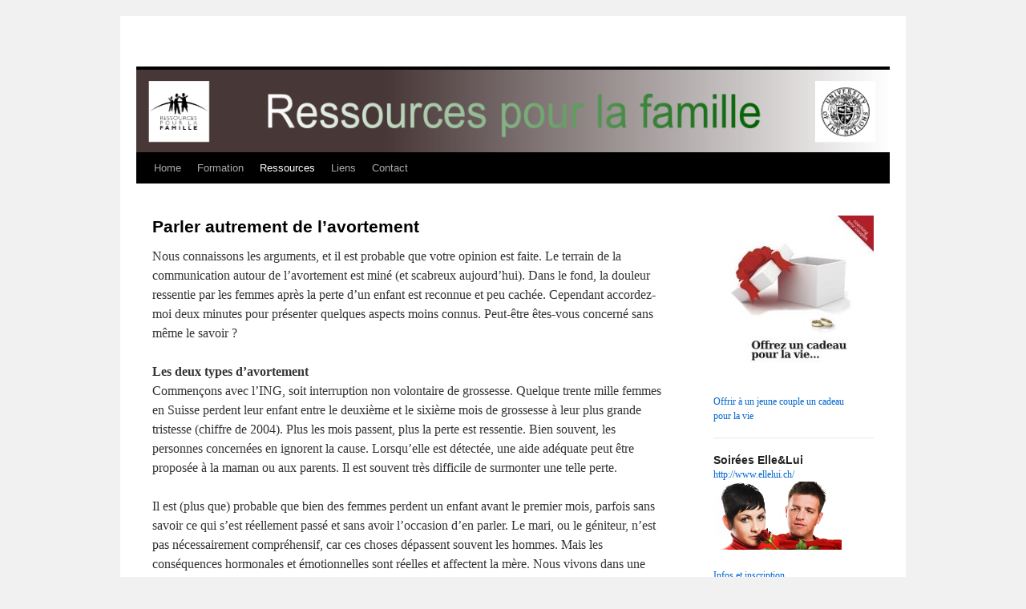

--- FILE ---
content_type: text/html; charset=UTF-8
request_url: http://ressourcespourlafamille.ch/ressources/articles/parler-autrement-de-lavortement/
body_size: 10505
content:
<!DOCTYPE html>
<html lang="en-US">
<head>
<meta charset="UTF-8" />
<title>
Parler autrement de l&#8217;avortement | 	</title>
<link rel="profile" href="https://gmpg.org/xfn/11" />
<link rel="stylesheet" type="text/css" media="all" href="http://ressourcespourlafamille.ch/wp-content/themes/twentyten/style.css?ver=20190507" />
<link rel="pingback" href="http://ressourcespourlafamille.ch/xmlrpc.php">
<meta name='robots' content='max-image-preview:large' />
<link rel="alternate" type="application/rss+xml" title=" &raquo; Feed" href="http://ressourcespourlafamille.ch/feed/" />
<link rel="alternate" type="application/rss+xml" title=" &raquo; Comments Feed" href="http://ressourcespourlafamille.ch/comments/feed/" />
<link rel="alternate" type="application/rss+xml" title=" &raquo; Parler autrement de l&#8217;avortement Comments Feed" href="http://ressourcespourlafamille.ch/ressources/articles/parler-autrement-de-lavortement/feed/" />
<script type="text/javascript">
window._wpemojiSettings = {"baseUrl":"https:\/\/s.w.org\/images\/core\/emoji\/14.0.0\/72x72\/","ext":".png","svgUrl":"https:\/\/s.w.org\/images\/core\/emoji\/14.0.0\/svg\/","svgExt":".svg","source":{"concatemoji":"http:\/\/ressourcespourlafamille.ch\/wp-includes\/js\/wp-emoji-release.min.js"}};
/*! This file is auto-generated */
!function(e,a,t){var n,r,o,i=a.createElement("canvas"),p=i.getContext&&i.getContext("2d");function s(e,t){p.clearRect(0,0,i.width,i.height),p.fillText(e,0,0);e=i.toDataURL();return p.clearRect(0,0,i.width,i.height),p.fillText(t,0,0),e===i.toDataURL()}function c(e){var t=a.createElement("script");t.src=e,t.defer=t.type="text/javascript",a.getElementsByTagName("head")[0].appendChild(t)}for(o=Array("flag","emoji"),t.supports={everything:!0,everythingExceptFlag:!0},r=0;r<o.length;r++)t.supports[o[r]]=function(e){if(p&&p.fillText)switch(p.textBaseline="top",p.font="600 32px Arial",e){case"flag":return s("\ud83c\udff3\ufe0f\u200d\u26a7\ufe0f","\ud83c\udff3\ufe0f\u200b\u26a7\ufe0f")?!1:!s("\ud83c\uddfa\ud83c\uddf3","\ud83c\uddfa\u200b\ud83c\uddf3")&&!s("\ud83c\udff4\udb40\udc67\udb40\udc62\udb40\udc65\udb40\udc6e\udb40\udc67\udb40\udc7f","\ud83c\udff4\u200b\udb40\udc67\u200b\udb40\udc62\u200b\udb40\udc65\u200b\udb40\udc6e\u200b\udb40\udc67\u200b\udb40\udc7f");case"emoji":return!s("\ud83e\udef1\ud83c\udffb\u200d\ud83e\udef2\ud83c\udfff","\ud83e\udef1\ud83c\udffb\u200b\ud83e\udef2\ud83c\udfff")}return!1}(o[r]),t.supports.everything=t.supports.everything&&t.supports[o[r]],"flag"!==o[r]&&(t.supports.everythingExceptFlag=t.supports.everythingExceptFlag&&t.supports[o[r]]);t.supports.everythingExceptFlag=t.supports.everythingExceptFlag&&!t.supports.flag,t.DOMReady=!1,t.readyCallback=function(){t.DOMReady=!0},t.supports.everything||(n=function(){t.readyCallback()},a.addEventListener?(a.addEventListener("DOMContentLoaded",n,!1),e.addEventListener("load",n,!1)):(e.attachEvent("onload",n),a.attachEvent("onreadystatechange",function(){"complete"===a.readyState&&t.readyCallback()})),(e=t.source||{}).concatemoji?c(e.concatemoji):e.wpemoji&&e.twemoji&&(c(e.twemoji),c(e.wpemoji)))}(window,document,window._wpemojiSettings);
</script>
<style type="text/css">
img.wp-smiley,
img.emoji {
	display: inline !important;
	border: none !important;
	box-shadow: none !important;
	height: 1em !important;
	width: 1em !important;
	margin: 0 0.07em !important;
	vertical-align: -0.1em !important;
	background: none !important;
	padding: 0 !important;
}
</style>
	<link rel='stylesheet' id='wp-block-library-css' href='http://ressourcespourlafamille.ch/wp-includes/css/dist/block-library/style.min.css' type='text/css' media='all' />
<style id='wp-block-library-theme-inline-css' type='text/css'>
.wp-block-audio figcaption{color:#555;font-size:13px;text-align:center}.is-dark-theme .wp-block-audio figcaption{color:hsla(0,0%,100%,.65)}.wp-block-audio{margin:0 0 1em}.wp-block-code{border:1px solid #ccc;border-radius:4px;font-family:Menlo,Consolas,monaco,monospace;padding:.8em 1em}.wp-block-embed figcaption{color:#555;font-size:13px;text-align:center}.is-dark-theme .wp-block-embed figcaption{color:hsla(0,0%,100%,.65)}.wp-block-embed{margin:0 0 1em}.blocks-gallery-caption{color:#555;font-size:13px;text-align:center}.is-dark-theme .blocks-gallery-caption{color:hsla(0,0%,100%,.65)}.wp-block-image figcaption{color:#555;font-size:13px;text-align:center}.is-dark-theme .wp-block-image figcaption{color:hsla(0,0%,100%,.65)}.wp-block-image{margin:0 0 1em}.wp-block-pullquote{border-bottom:4px solid;border-top:4px solid;color:currentColor;margin-bottom:1.75em}.wp-block-pullquote cite,.wp-block-pullquote footer,.wp-block-pullquote__citation{color:currentColor;font-size:.8125em;font-style:normal;text-transform:uppercase}.wp-block-quote{border-left:.25em solid;margin:0 0 1.75em;padding-left:1em}.wp-block-quote cite,.wp-block-quote footer{color:currentColor;font-size:.8125em;font-style:normal;position:relative}.wp-block-quote.has-text-align-right{border-left:none;border-right:.25em solid;padding-left:0;padding-right:1em}.wp-block-quote.has-text-align-center{border:none;padding-left:0}.wp-block-quote.is-large,.wp-block-quote.is-style-large,.wp-block-quote.is-style-plain{border:none}.wp-block-search .wp-block-search__label{font-weight:700}.wp-block-search__button{border:1px solid #ccc;padding:.375em .625em}:where(.wp-block-group.has-background){padding:1.25em 2.375em}.wp-block-separator.has-css-opacity{opacity:.4}.wp-block-separator{border:none;border-bottom:2px solid;margin-left:auto;margin-right:auto}.wp-block-separator.has-alpha-channel-opacity{opacity:1}.wp-block-separator:not(.is-style-wide):not(.is-style-dots){width:100px}.wp-block-separator.has-background:not(.is-style-dots){border-bottom:none;height:1px}.wp-block-separator.has-background:not(.is-style-wide):not(.is-style-dots){height:2px}.wp-block-table{margin:0 0 1em}.wp-block-table td,.wp-block-table th{word-break:normal}.wp-block-table figcaption{color:#555;font-size:13px;text-align:center}.is-dark-theme .wp-block-table figcaption{color:hsla(0,0%,100%,.65)}.wp-block-video figcaption{color:#555;font-size:13px;text-align:center}.is-dark-theme .wp-block-video figcaption{color:hsla(0,0%,100%,.65)}.wp-block-video{margin:0 0 1em}.wp-block-template-part.has-background{margin-bottom:0;margin-top:0;padding:1.25em 2.375em}
</style>
<link rel='stylesheet' id='classic-theme-styles-css' href='http://ressourcespourlafamille.ch/wp-includes/css/classic-themes.min.css' type='text/css' media='all' />
<style id='global-styles-inline-css' type='text/css'>
body{--wp--preset--color--black: #000;--wp--preset--color--cyan-bluish-gray: #abb8c3;--wp--preset--color--white: #fff;--wp--preset--color--pale-pink: #f78da7;--wp--preset--color--vivid-red: #cf2e2e;--wp--preset--color--luminous-vivid-orange: #ff6900;--wp--preset--color--luminous-vivid-amber: #fcb900;--wp--preset--color--light-green-cyan: #7bdcb5;--wp--preset--color--vivid-green-cyan: #00d084;--wp--preset--color--pale-cyan-blue: #8ed1fc;--wp--preset--color--vivid-cyan-blue: #0693e3;--wp--preset--color--vivid-purple: #9b51e0;--wp--preset--color--blue: #0066cc;--wp--preset--color--medium-gray: #666;--wp--preset--color--light-gray: #f1f1f1;--wp--preset--gradient--vivid-cyan-blue-to-vivid-purple: linear-gradient(135deg,rgba(6,147,227,1) 0%,rgb(155,81,224) 100%);--wp--preset--gradient--light-green-cyan-to-vivid-green-cyan: linear-gradient(135deg,rgb(122,220,180) 0%,rgb(0,208,130) 100%);--wp--preset--gradient--luminous-vivid-amber-to-luminous-vivid-orange: linear-gradient(135deg,rgba(252,185,0,1) 0%,rgba(255,105,0,1) 100%);--wp--preset--gradient--luminous-vivid-orange-to-vivid-red: linear-gradient(135deg,rgba(255,105,0,1) 0%,rgb(207,46,46) 100%);--wp--preset--gradient--very-light-gray-to-cyan-bluish-gray: linear-gradient(135deg,rgb(238,238,238) 0%,rgb(169,184,195) 100%);--wp--preset--gradient--cool-to-warm-spectrum: linear-gradient(135deg,rgb(74,234,220) 0%,rgb(151,120,209) 20%,rgb(207,42,186) 40%,rgb(238,44,130) 60%,rgb(251,105,98) 80%,rgb(254,248,76) 100%);--wp--preset--gradient--blush-light-purple: linear-gradient(135deg,rgb(255,206,236) 0%,rgb(152,150,240) 100%);--wp--preset--gradient--blush-bordeaux: linear-gradient(135deg,rgb(254,205,165) 0%,rgb(254,45,45) 50%,rgb(107,0,62) 100%);--wp--preset--gradient--luminous-dusk: linear-gradient(135deg,rgb(255,203,112) 0%,rgb(199,81,192) 50%,rgb(65,88,208) 100%);--wp--preset--gradient--pale-ocean: linear-gradient(135deg,rgb(255,245,203) 0%,rgb(182,227,212) 50%,rgb(51,167,181) 100%);--wp--preset--gradient--electric-grass: linear-gradient(135deg,rgb(202,248,128) 0%,rgb(113,206,126) 100%);--wp--preset--gradient--midnight: linear-gradient(135deg,rgb(2,3,129) 0%,rgb(40,116,252) 100%);--wp--preset--duotone--dark-grayscale: url('#wp-duotone-dark-grayscale');--wp--preset--duotone--grayscale: url('#wp-duotone-grayscale');--wp--preset--duotone--purple-yellow: url('#wp-duotone-purple-yellow');--wp--preset--duotone--blue-red: url('#wp-duotone-blue-red');--wp--preset--duotone--midnight: url('#wp-duotone-midnight');--wp--preset--duotone--magenta-yellow: url('#wp-duotone-magenta-yellow');--wp--preset--duotone--purple-green: url('#wp-duotone-purple-green');--wp--preset--duotone--blue-orange: url('#wp-duotone-blue-orange');--wp--preset--font-size--small: 13px;--wp--preset--font-size--medium: 20px;--wp--preset--font-size--large: 36px;--wp--preset--font-size--x-large: 42px;--wp--preset--spacing--20: 0.44rem;--wp--preset--spacing--30: 0.67rem;--wp--preset--spacing--40: 1rem;--wp--preset--spacing--50: 1.5rem;--wp--preset--spacing--60: 2.25rem;--wp--preset--spacing--70: 3.38rem;--wp--preset--spacing--80: 5.06rem;--wp--preset--shadow--natural: 6px 6px 9px rgba(0, 0, 0, 0.2);--wp--preset--shadow--deep: 12px 12px 50px rgba(0, 0, 0, 0.4);--wp--preset--shadow--sharp: 6px 6px 0px rgba(0, 0, 0, 0.2);--wp--preset--shadow--outlined: 6px 6px 0px -3px rgba(255, 255, 255, 1), 6px 6px rgba(0, 0, 0, 1);--wp--preset--shadow--crisp: 6px 6px 0px rgba(0, 0, 0, 1);}:where(.is-layout-flex){gap: 0.5em;}body .is-layout-flow > .alignleft{float: left;margin-inline-start: 0;margin-inline-end: 2em;}body .is-layout-flow > .alignright{float: right;margin-inline-start: 2em;margin-inline-end: 0;}body .is-layout-flow > .aligncenter{margin-left: auto !important;margin-right: auto !important;}body .is-layout-constrained > .alignleft{float: left;margin-inline-start: 0;margin-inline-end: 2em;}body .is-layout-constrained > .alignright{float: right;margin-inline-start: 2em;margin-inline-end: 0;}body .is-layout-constrained > .aligncenter{margin-left: auto !important;margin-right: auto !important;}body .is-layout-constrained > :where(:not(.alignleft):not(.alignright):not(.alignfull)){max-width: var(--wp--style--global--content-size);margin-left: auto !important;margin-right: auto !important;}body .is-layout-constrained > .alignwide{max-width: var(--wp--style--global--wide-size);}body .is-layout-flex{display: flex;}body .is-layout-flex{flex-wrap: wrap;align-items: center;}body .is-layout-flex > *{margin: 0;}:where(.wp-block-columns.is-layout-flex){gap: 2em;}.has-black-color{color: var(--wp--preset--color--black) !important;}.has-cyan-bluish-gray-color{color: var(--wp--preset--color--cyan-bluish-gray) !important;}.has-white-color{color: var(--wp--preset--color--white) !important;}.has-pale-pink-color{color: var(--wp--preset--color--pale-pink) !important;}.has-vivid-red-color{color: var(--wp--preset--color--vivid-red) !important;}.has-luminous-vivid-orange-color{color: var(--wp--preset--color--luminous-vivid-orange) !important;}.has-luminous-vivid-amber-color{color: var(--wp--preset--color--luminous-vivid-amber) !important;}.has-light-green-cyan-color{color: var(--wp--preset--color--light-green-cyan) !important;}.has-vivid-green-cyan-color{color: var(--wp--preset--color--vivid-green-cyan) !important;}.has-pale-cyan-blue-color{color: var(--wp--preset--color--pale-cyan-blue) !important;}.has-vivid-cyan-blue-color{color: var(--wp--preset--color--vivid-cyan-blue) !important;}.has-vivid-purple-color{color: var(--wp--preset--color--vivid-purple) !important;}.has-black-background-color{background-color: var(--wp--preset--color--black) !important;}.has-cyan-bluish-gray-background-color{background-color: var(--wp--preset--color--cyan-bluish-gray) !important;}.has-white-background-color{background-color: var(--wp--preset--color--white) !important;}.has-pale-pink-background-color{background-color: var(--wp--preset--color--pale-pink) !important;}.has-vivid-red-background-color{background-color: var(--wp--preset--color--vivid-red) !important;}.has-luminous-vivid-orange-background-color{background-color: var(--wp--preset--color--luminous-vivid-orange) !important;}.has-luminous-vivid-amber-background-color{background-color: var(--wp--preset--color--luminous-vivid-amber) !important;}.has-light-green-cyan-background-color{background-color: var(--wp--preset--color--light-green-cyan) !important;}.has-vivid-green-cyan-background-color{background-color: var(--wp--preset--color--vivid-green-cyan) !important;}.has-pale-cyan-blue-background-color{background-color: var(--wp--preset--color--pale-cyan-blue) !important;}.has-vivid-cyan-blue-background-color{background-color: var(--wp--preset--color--vivid-cyan-blue) !important;}.has-vivid-purple-background-color{background-color: var(--wp--preset--color--vivid-purple) !important;}.has-black-border-color{border-color: var(--wp--preset--color--black) !important;}.has-cyan-bluish-gray-border-color{border-color: var(--wp--preset--color--cyan-bluish-gray) !important;}.has-white-border-color{border-color: var(--wp--preset--color--white) !important;}.has-pale-pink-border-color{border-color: var(--wp--preset--color--pale-pink) !important;}.has-vivid-red-border-color{border-color: var(--wp--preset--color--vivid-red) !important;}.has-luminous-vivid-orange-border-color{border-color: var(--wp--preset--color--luminous-vivid-orange) !important;}.has-luminous-vivid-amber-border-color{border-color: var(--wp--preset--color--luminous-vivid-amber) !important;}.has-light-green-cyan-border-color{border-color: var(--wp--preset--color--light-green-cyan) !important;}.has-vivid-green-cyan-border-color{border-color: var(--wp--preset--color--vivid-green-cyan) !important;}.has-pale-cyan-blue-border-color{border-color: var(--wp--preset--color--pale-cyan-blue) !important;}.has-vivid-cyan-blue-border-color{border-color: var(--wp--preset--color--vivid-cyan-blue) !important;}.has-vivid-purple-border-color{border-color: var(--wp--preset--color--vivid-purple) !important;}.has-vivid-cyan-blue-to-vivid-purple-gradient-background{background: var(--wp--preset--gradient--vivid-cyan-blue-to-vivid-purple) !important;}.has-light-green-cyan-to-vivid-green-cyan-gradient-background{background: var(--wp--preset--gradient--light-green-cyan-to-vivid-green-cyan) !important;}.has-luminous-vivid-amber-to-luminous-vivid-orange-gradient-background{background: var(--wp--preset--gradient--luminous-vivid-amber-to-luminous-vivid-orange) !important;}.has-luminous-vivid-orange-to-vivid-red-gradient-background{background: var(--wp--preset--gradient--luminous-vivid-orange-to-vivid-red) !important;}.has-very-light-gray-to-cyan-bluish-gray-gradient-background{background: var(--wp--preset--gradient--very-light-gray-to-cyan-bluish-gray) !important;}.has-cool-to-warm-spectrum-gradient-background{background: var(--wp--preset--gradient--cool-to-warm-spectrum) !important;}.has-blush-light-purple-gradient-background{background: var(--wp--preset--gradient--blush-light-purple) !important;}.has-blush-bordeaux-gradient-background{background: var(--wp--preset--gradient--blush-bordeaux) !important;}.has-luminous-dusk-gradient-background{background: var(--wp--preset--gradient--luminous-dusk) !important;}.has-pale-ocean-gradient-background{background: var(--wp--preset--gradient--pale-ocean) !important;}.has-electric-grass-gradient-background{background: var(--wp--preset--gradient--electric-grass) !important;}.has-midnight-gradient-background{background: var(--wp--preset--gradient--midnight) !important;}.has-small-font-size{font-size: var(--wp--preset--font-size--small) !important;}.has-medium-font-size{font-size: var(--wp--preset--font-size--medium) !important;}.has-large-font-size{font-size: var(--wp--preset--font-size--large) !important;}.has-x-large-font-size{font-size: var(--wp--preset--font-size--x-large) !important;}
.wp-block-navigation a:where(:not(.wp-element-button)){color: inherit;}
:where(.wp-block-columns.is-layout-flex){gap: 2em;}
.wp-block-pullquote{font-size: 1.5em;line-height: 1.6;}
</style>
<link rel='stylesheet' id='twentyten-block-style-css' href='http://ressourcespourlafamille.ch/wp-content/themes/twentyten/blocks.css?ver=20181218' type='text/css' media='all' />
<link rel="https://api.w.org/" href="http://ressourcespourlafamille.ch/wp-json/" /><link rel="alternate" type="application/json" href="http://ressourcespourlafamille.ch/wp-json/wp/v2/pages/716" /><link rel="EditURI" type="application/rsd+xml" title="RSD" href="http://ressourcespourlafamille.ch/xmlrpc.php?rsd" />
<link rel="wlwmanifest" type="application/wlwmanifest+xml" href="http://ressourcespourlafamille.ch/wp-includes/wlwmanifest.xml" />
<link rel="canonical" href="http://ressourcespourlafamille.ch/ressources/articles/parler-autrement-de-lavortement/" />
<link rel='shortlink' href='http://ressourcespourlafamille.ch/?p=716' />
<link rel="alternate" type="application/json+oembed" href="http://ressourcespourlafamille.ch/wp-json/oembed/1.0/embed?url=http%3A%2F%2Fressourcespourlafamille.ch%2Fressources%2Farticles%2Fparler-autrement-de-lavortement%2F" />
<link rel="alternate" type="text/xml+oembed" href="http://ressourcespourlafamille.ch/wp-json/oembed/1.0/embed?url=http%3A%2F%2Fressourcespourlafamille.ch%2Fressources%2Farticles%2Fparler-autrement-de-lavortement%2F&#038;format=xml" />
</head>

<body class="page-template-default page page-id-716 page-child parent-pageid-100">
<svg xmlns="http://www.w3.org/2000/svg" viewBox="0 0 0 0" width="0" height="0" focusable="false" role="none" style="visibility: hidden; position: absolute; left: -9999px; overflow: hidden;" ><defs><filter id="wp-duotone-dark-grayscale"><feColorMatrix color-interpolation-filters="sRGB" type="matrix" values=" .299 .587 .114 0 0 .299 .587 .114 0 0 .299 .587 .114 0 0 .299 .587 .114 0 0 " /><feComponentTransfer color-interpolation-filters="sRGB" ><feFuncR type="table" tableValues="0 0.49803921568627" /><feFuncG type="table" tableValues="0 0.49803921568627" /><feFuncB type="table" tableValues="0 0.49803921568627" /><feFuncA type="table" tableValues="1 1" /></feComponentTransfer><feComposite in2="SourceGraphic" operator="in" /></filter></defs></svg><svg xmlns="http://www.w3.org/2000/svg" viewBox="0 0 0 0" width="0" height="0" focusable="false" role="none" style="visibility: hidden; position: absolute; left: -9999px; overflow: hidden;" ><defs><filter id="wp-duotone-grayscale"><feColorMatrix color-interpolation-filters="sRGB" type="matrix" values=" .299 .587 .114 0 0 .299 .587 .114 0 0 .299 .587 .114 0 0 .299 .587 .114 0 0 " /><feComponentTransfer color-interpolation-filters="sRGB" ><feFuncR type="table" tableValues="0 1" /><feFuncG type="table" tableValues="0 1" /><feFuncB type="table" tableValues="0 1" /><feFuncA type="table" tableValues="1 1" /></feComponentTransfer><feComposite in2="SourceGraphic" operator="in" /></filter></defs></svg><svg xmlns="http://www.w3.org/2000/svg" viewBox="0 0 0 0" width="0" height="0" focusable="false" role="none" style="visibility: hidden; position: absolute; left: -9999px; overflow: hidden;" ><defs><filter id="wp-duotone-purple-yellow"><feColorMatrix color-interpolation-filters="sRGB" type="matrix" values=" .299 .587 .114 0 0 .299 .587 .114 0 0 .299 .587 .114 0 0 .299 .587 .114 0 0 " /><feComponentTransfer color-interpolation-filters="sRGB" ><feFuncR type="table" tableValues="0.54901960784314 0.98823529411765" /><feFuncG type="table" tableValues="0 1" /><feFuncB type="table" tableValues="0.71764705882353 0.25490196078431" /><feFuncA type="table" tableValues="1 1" /></feComponentTransfer><feComposite in2="SourceGraphic" operator="in" /></filter></defs></svg><svg xmlns="http://www.w3.org/2000/svg" viewBox="0 0 0 0" width="0" height="0" focusable="false" role="none" style="visibility: hidden; position: absolute; left: -9999px; overflow: hidden;" ><defs><filter id="wp-duotone-blue-red"><feColorMatrix color-interpolation-filters="sRGB" type="matrix" values=" .299 .587 .114 0 0 .299 .587 .114 0 0 .299 .587 .114 0 0 .299 .587 .114 0 0 " /><feComponentTransfer color-interpolation-filters="sRGB" ><feFuncR type="table" tableValues="0 1" /><feFuncG type="table" tableValues="0 0.27843137254902" /><feFuncB type="table" tableValues="0.5921568627451 0.27843137254902" /><feFuncA type="table" tableValues="1 1" /></feComponentTransfer><feComposite in2="SourceGraphic" operator="in" /></filter></defs></svg><svg xmlns="http://www.w3.org/2000/svg" viewBox="0 0 0 0" width="0" height="0" focusable="false" role="none" style="visibility: hidden; position: absolute; left: -9999px; overflow: hidden;" ><defs><filter id="wp-duotone-midnight"><feColorMatrix color-interpolation-filters="sRGB" type="matrix" values=" .299 .587 .114 0 0 .299 .587 .114 0 0 .299 .587 .114 0 0 .299 .587 .114 0 0 " /><feComponentTransfer color-interpolation-filters="sRGB" ><feFuncR type="table" tableValues="0 0" /><feFuncG type="table" tableValues="0 0.64705882352941" /><feFuncB type="table" tableValues="0 1" /><feFuncA type="table" tableValues="1 1" /></feComponentTransfer><feComposite in2="SourceGraphic" operator="in" /></filter></defs></svg><svg xmlns="http://www.w3.org/2000/svg" viewBox="0 0 0 0" width="0" height="0" focusable="false" role="none" style="visibility: hidden; position: absolute; left: -9999px; overflow: hidden;" ><defs><filter id="wp-duotone-magenta-yellow"><feColorMatrix color-interpolation-filters="sRGB" type="matrix" values=" .299 .587 .114 0 0 .299 .587 .114 0 0 .299 .587 .114 0 0 .299 .587 .114 0 0 " /><feComponentTransfer color-interpolation-filters="sRGB" ><feFuncR type="table" tableValues="0.78039215686275 1" /><feFuncG type="table" tableValues="0 0.94901960784314" /><feFuncB type="table" tableValues="0.35294117647059 0.47058823529412" /><feFuncA type="table" tableValues="1 1" /></feComponentTransfer><feComposite in2="SourceGraphic" operator="in" /></filter></defs></svg><svg xmlns="http://www.w3.org/2000/svg" viewBox="0 0 0 0" width="0" height="0" focusable="false" role="none" style="visibility: hidden; position: absolute; left: -9999px; overflow: hidden;" ><defs><filter id="wp-duotone-purple-green"><feColorMatrix color-interpolation-filters="sRGB" type="matrix" values=" .299 .587 .114 0 0 .299 .587 .114 0 0 .299 .587 .114 0 0 .299 .587 .114 0 0 " /><feComponentTransfer color-interpolation-filters="sRGB" ><feFuncR type="table" tableValues="0.65098039215686 0.40392156862745" /><feFuncG type="table" tableValues="0 1" /><feFuncB type="table" tableValues="0.44705882352941 0.4" /><feFuncA type="table" tableValues="1 1" /></feComponentTransfer><feComposite in2="SourceGraphic" operator="in" /></filter></defs></svg><svg xmlns="http://www.w3.org/2000/svg" viewBox="0 0 0 0" width="0" height="0" focusable="false" role="none" style="visibility: hidden; position: absolute; left: -9999px; overflow: hidden;" ><defs><filter id="wp-duotone-blue-orange"><feColorMatrix color-interpolation-filters="sRGB" type="matrix" values=" .299 .587 .114 0 0 .299 .587 .114 0 0 .299 .587 .114 0 0 .299 .587 .114 0 0 " /><feComponentTransfer color-interpolation-filters="sRGB" ><feFuncR type="table" tableValues="0.098039215686275 1" /><feFuncG type="table" tableValues="0 0.66274509803922" /><feFuncB type="table" tableValues="0.84705882352941 0.41960784313725" /><feFuncA type="table" tableValues="1 1" /></feComponentTransfer><feComposite in2="SourceGraphic" operator="in" /></filter></defs></svg><div id="wrapper" class="hfeed">
	<div id="header">
		<div id="masthead">
			<div id="branding" role="banner">
								<div id="site-title">
					<span>
						<a href="http://ressourcespourlafamille.ch/" title="" rel="home"></a>
					</span>
				</div>
				<div id="site-description"></div>

									<img src="http://ressourcespourlafamille.ch/wp-content/uploads/2019/12/website_header4-1-e1575747673166.png" width="940" height="103" alt="" />
								</div><!-- #branding -->

			<div id="access" role="navigation">
								<div class="skip-link screen-reader-text"><a href="#content" title="Skip to content">Skip to content</a></div>
				<div class="menu"><ul>
<li ><a href="http://ressourcespourlafamille.ch/">Home</a></li><li class="page_item page-item-9 page_item_has_children"><a href="http://ressourcespourlafamille.ch/seminaires/">Formation</a>
<ul class='children'>
	<li class="page_item page-item-1395"><a href="http://ressourcespourlafamille.ch/seminaires/formation-etudes-de-la-famille-avances-en-ligne/">Formation École d&#8217;études de la famille avancée en ligne</a></li>
	<li class="page_item page-item-1306"><a href="http://ressourcespourlafamille.ch/seminaires/formation-lisa/">Formation LiSa</a></li>
</ul>
</li>
<li class="page_item page-item-14 page_item_has_children current_page_ancestor"><a href="http://ressourcespourlafamille.ch/ressources/">Ressources</a>
<ul class='children'>
	<li class="page_item page-item-885 page_item_has_children"><a href="http://ressourcespourlafamille.ch/ressources/couple-cards/">Couple Cards</a>
	<ul class='children'>
		<li class="page_item page-item-917"><a href="http://ressourcespourlafamille.ch/ressources/couple-cards/groupes-couple-cards/">Groupes Couple Cards</a></li>
	</ul>
</li>
	<li class="page_item page-item-57"><a href="http://ressourcespourlafamille.ch/ressources/cours-avec-manuels/">Cours avec manuels</a></li>
	<li class="page_item page-item-603 page_item_has_children"><a href="http://ressourcespourlafamille.ch/ressources/cest-bien-que-tu-existes-2/">C&#8217;est bien que tu existes!</a>
	<ul class='children'>
		<li class="page_item page-item-366"><a href="http://ressourcespourlafamille.ch/ressources/cest-bien-que-tu-existes-2/bibliographie-cest-bien-que-tu-existes/">Bibliographie &#8211; C&#8217;est bien que tu existes!</a></li>
		<li class="page_item page-item-480"><a href="http://ressourcespourlafamille.ch/ressources/cest-bien-que-tu-existes-2/cest-bien-que-tu-existes-le-blog/">C&#8217;est bien que tu existes &#8211; le blog</a></li>
		<li class="page_item page-item-719"><a href="http://ressourcespourlafamille.ch/ressources/cest-bien-que-tu-existes-2/liste-des-associations/">Liste des Associations</a></li>
		<li class="page_item page-item-317"><a href="http://ressourcespourlafamille.ch/ressources/cest-bien-que-tu-existes-2/si-jeunes-et-deja-parents/">Si jeunes et déjà parents…</a></li>
	</ul>
</li>
	<li class="page_item page-item-65"><a href="http://ressourcespourlafamille.ch/ressources/cd-et-dvd-enseignement/">CD et DVD d&#8217;enseignement</a></li>
	<li class="page_item page-item-70 page_item_has_children"><a href="http://ressourcespourlafamille.ch/ressources/livres/">Livres</a>
	<ul class='children'>
		<li class="page_item page-item-226"><a href="http://ressourcespourlafamille.ch/ressources/livres/jai-lu-et-recommande/">J&#8217;ai lu et recommande</a></li>
		<li class="page_item page-item-74"><a href="http://ressourcespourlafamille.ch/ressources/livres/livres-par-categorie/">Livres par categorie</a></li>
	</ul>
</li>
	<li class="page_item page-item-100 page_item_has_children current_page_ancestor current_page_parent"><a href="http://ressourcespourlafamille.ch/ressources/articles/">Articles</a>
	<ul class='children'>
		<li class="page_item page-item-716 current_page_item"><a href="http://ressourcespourlafamille.ch/ressources/articles/parler-autrement-de-lavortement/" aria-current="page">Parler autrement de l&#8217;avortement</a></li>
		<li class="page_item page-item-123"><a href="http://ressourcespourlafamille.ch/ressources/articles/un-des-roles-du-mariage/">Un des rôles du mariage</a></li>
		<li class="page_item page-item-126"><a href="http://ressourcespourlafamille.ch/ressources/articles/les-relations-sexuelles-un-sport/">Les relations sexuelles, un sport d&#8217;été?</a></li>
		<li class="page_item page-item-128"><a href="http://ressourcespourlafamille.ch/ressources/articles/sept-astuces-pour-enrichir-le-couple/">Sept astuces pour enrichir le couple</a></li>
		<li class="page_item page-item-130"><a href="http://ressourcespourlafamille.ch/ressources/articles/comment-reconnaitre-et-repondre-aux-appels-relationnels/">Comment reconnaître et répondre aux «appels» relationnels?</a></li>
		<li class="page_item page-item-132"><a href="http://ressourcespourlafamille.ch/ressources/articles/le-role-des-grands-parents-est-dune-valeur-inestimable/">Le rôle des  grands-parents est d&#8217;une valeur inestimable!</a></li>
		<li class="page_item page-item-134"><a href="http://ressourcespourlafamille.ch/ressources/articles/deux-styles-de-couples-bien-differents/">Deux styles de couples bien différents?</a></li>
		<li class="page_item page-item-136"><a href="http://ressourcespourlafamille.ch/ressources/articles/cest-tellement-plus-facile-de-parler-avec-quelquun-qui-sourit/">C&#8217;est tellement plus facile de parler avec quelqu&#8217;un qui sourit!</a></li>
		<li class="page_item page-item-138"><a href="http://ressourcespourlafamille.ch/ressources/articles/la-communication-non-verbale/">La communication non verbale</a></li>
	</ul>
</li>
</ul>
</li>
<li class="page_item page-item-16 page_item_has_children"><a href="http://ressourcespourlafamille.ch/liens/">Liens</a>
<ul class='children'>
	<li class="page_item page-item-1220 page_item_has_children"><a href="http://ressourcespourlafamille.ch/liens/reseau-famille-suisse-romande/">Reseau Famille Suisse romande</a>
	<ul class='children'>
		<li class="page_item page-item-1225"><a href="http://ressourcespourlafamille.ch/liens/reseau-famille-suisse-romande/1225-2/">Reseau Famille descriptive</a></li>
	</ul>
</li>
</ul>
</li>
<li class="page_item page-item-18"><a href="http://ressourcespourlafamille.ch/contact/">Contact</a></li>
</ul></div>
			</div><!-- #access -->
		</div><!-- #masthead -->
	</div><!-- #header -->

	<div id="main">

		<div id="container">
			<div id="content" role="main">

			

				<div id="post-716" class="post-716 page type-page status-publish hentry">
											<h1 class="entry-title">Parler autrement de l&#8217;avortement</h1>
					
					<div class="entry-content">
						<p>Nous connaissons les arguments, et il est probable que votre opinion est faite. Le terrain de la communication autour de l’avortement est miné (et scabreux aujourd’hui). Dans le fond, la douleur ressentie par les femmes après la perte d’un enfant est reconnue et peu cachée. Cependant accordez-moi deux minutes pour présenter quelques aspects moins connus. Peut-être êtes-vous concerné sans même le savoir ?</p>
<p><strong>Les deux types d’avortement</strong><br />
Commençons avec l’ING, soit interruption non volontaire de grossesse. Quelque trente mille femmes en Suisse perdent leur enfant entre le deuxième et le sixième mois de grossesse à leur plus grande tristesse (chiffre de 2004). Plus les mois passent, plus la perte est ressentie. Bien souvent, les personnes concernées en ignorent la cause. Lorsqu’elle est détectée, une aide adéquate peut être proposée à la maman ou aux parents. Il est souvent très difficile de surmonter une telle perte.</p>
<p>Il est (plus que) probable que bien des femmes perdent un enfant avant le premier mois, parfois sans savoir ce qui s’est réellement passé et sans avoir l’occasion d’en parler. Le mari, ou le géniteur, n’est pas nécessairement compréhensif, car ces choses dépassent souvent les hommes. Mais les conséquences hormonales et émotionnelles sont réelles et affectent la mère. Nous vivons dans une société qui oblige la mère à porter beaucoup de choses.</p>
<p><strong>Une histoire de femmes?</strong><br />
Une fausse couche ne concernerait-elle que la mère? Dans son livre Cet enfant qui m’a manqué, Michel Hermenjat rassemble des preuves qui montrent que c’est loin d’en être le cas. Une interruption de grossesse, volontaire ou non, peut aussi affecter le père et les enfants. Des enfants nés vivants avant ou après une interruption de grossesse peuvent avoir le sentiment d’avoir survécu.</p>
<p>Des effets inattendus<br />
Des psychiatres parlent du syndrome du «survivant de l’avortement». Voilà donc un autre terme à considérer. Il s’agit par exemple pour un enfant de découvrir qu’il n’est finalement pas véritablement l’aîné. Combien d’entre nous ont vécu avec le sentiment que, quelque part, ils ont un grand frère ou une grande sœur? S’agit-il de leur pure imagination? Peut-être bien que non! Nos histoires de famille, enfouies parfois par la honte, la culpabilité ou l’incapacité de les exprimer, laissent bien plus de traces que nous pourrions le penser. Prenons l’exemple, mieux connu, du syndrome de l’enfant de remplacement, conçu pour éviter le deuil d’un autre enfant décédé ou un échec du passé.</p>
<p><strong>Chaque enfant est important</strong><br />
Dès lors, nous pouvons comprendre que ces questions ne concernent pas uniquement les ING, mais aussi les IVG, soit interruptions volontaires de grossesse. Mon propos n’est pas de mener une campagne anti-avortement, même si certains l’interpréteront dans ce sens. En Suisse, les chiffres officiels sont plutôt bas comparés à certains autres pays. Cependant, je me sens concerné chaque fois que je côtoie un tel drame (la perte d’un enfant ne peut pas être banalisée) et je me préoccupe des questions qui se posent à la nouvelle génération face à la banalisation de l’avortement volontaire. De plus, nous manquons de personnes capables d’accompagner des parents dans ce parcours, et les difficultés se multiplient.</p>
<p>Il serait faux d’attribuer tous les maux de notre société à l’avortement. L’IVG est en partie la conséquence d’une manière de penser. Bill Clinton a affirmé que «l’IVG doit être accessible, sûre et rare». Nous avons transformé cette accessibilité en un droit, et le droit en une normalisation. La difficulté est que nos autres «droits» comme ceux de l’argent, de la réputation et du confort personnel pèsent souvent plus lourds que la vie d’autrui. Cette échelle de valeurs peut paraître normale, car nous sommes intégralement immergés dans cette manière de fonctionner. Prendre du recul et se poser certaines questions n’est pas un exercice simple, et nous ne pouvons plus ignorer les effets<br />
directs et secondaires de l’avortement sur nos<br />
enfants et nous.</p>
<p><strong>Les couples en souffrent profondément</strong><br />
Peu de couples survivent à l’avortement, et les survivants ont souvent dû travailler des années pour stabiliser leur situation. Nous sommes profondément émus, même choqués, de ce que nous avons vécu. Nous éprouvons le besoin d’être pardonnés, même si la société s’efforce de nous convaincre qu’il n’y a pas de crime. Dans les cas de mort-nés ou des enfants qui décèdent quelques heures après leur naissance, une finalité, une cérémonie et un adieu respectueux aident les parents en souffrance à exprimer leur peine. Le chemin après n’est pas simple, mais il est envisageable.</p>
<p><strong>L’étendue est grande</strong><br />
Pour ceux qui voient la vie de leur progéniture terminée précocement, et de plus si leur décision est prise hâtivement et sous la pression d’autres personnes et d’autres facteurs, les difficultés sont grandes. Nous ignorons facilement ces aspects ou nous imaginons qu’il ne s’agit que d’une faible partie de la population. A tort. En outre, nous devons peser correctement les effets sur la jeune génération. Ils n’ont pas choisi leur place ni leur rôle, et les antécédents leur sèment un parcours semé d’embûches; ils ont besoin d’être compris ou ils resteront en permanence porteur d’un fardeau invisible. Nous avons besoin de mieux comprendre, de mieux agir et de mieux communiquer, d’apprendre à parler autrement de l’avortement.</p>
<p>Paul Marsh</p>
																	</div><!-- .entry-content -->
				</div><!-- #post-716 -->

				
			<div id="comments">



	<div id="respond" class="comment-respond">
		<h3 id="reply-title" class="comment-reply-title">Leave a Reply <small><a rel="nofollow" id="cancel-comment-reply-link" href="/ressources/articles/parler-autrement-de-lavortement/#respond" style="display:none;">Cancel reply</a></small></h3><form action="http://ressourcespourlafamille.ch/wp-comments-post.php" method="post" id="commentform" class="comment-form"><p class="comment-notes"><span id="email-notes">Your email address will not be published.</span> <span class="required-field-message">Required fields are marked <span class="required">*</span></span></p><p class="comment-form-comment"><label for="comment">Comment <span class="required">*</span></label> <textarea id="comment" name="comment" cols="45" rows="8" maxlength="65525" required="required"></textarea></p><p class="comment-form-author"><label for="author">Name <span class="required">*</span></label> <input id="author" name="author" type="text" value="" size="30" maxlength="245" autocomplete="name" required="required" /></p>
<p class="comment-form-email"><label for="email">Email <span class="required">*</span></label> <input id="email" name="email" type="text" value="" size="30" maxlength="100" aria-describedby="email-notes" autocomplete="email" required="required" /></p>
<p class="comment-form-url"><label for="url">Website</label> <input id="url" name="url" type="text" value="" size="30" maxlength="200" autocomplete="url" /></p>
<p class="comment-form-cookies-consent"><input id="wp-comment-cookies-consent" name="wp-comment-cookies-consent" type="checkbox" value="yes" /> <label for="wp-comment-cookies-consent">Save my name, email, and website in this browser for the next time I comment.</label></p>
<input type="text" name="MmQLB" value="" style="display: none !important;" />
<p class="form-submit"><input name="submit" type="submit" id="submit" class="submit" value="Post Comment" /> <input type='hidden' name='comment_post_ID' value='716' id='comment_post_ID' />
<input type='hidden' name='comment_parent' id='comment_parent' value='0' />
</p></form>	</div><!-- #respond -->
	
</div><!-- #comments -->


			</div><!-- #content -->
		</div><!-- #container -->


		<div id="primary" class="widget-area" role="complementary">
			<ul class="xoxo">

<li id="text-8" class="widget-container widget_text">			<div class="textwidget"><p><img decoding="async" loading="lazy" class="alignnone size-full wp-image-38" src="http://ressourcespourlafamille.ch/wp-content/uploads/2012/04/cadeau11.jpg" alt="" width="200" height="200" srcset="http://ressourcespourlafamille.ch/wp-content/uploads/2012/04/cadeau11.jpg 200w, http://ressourcespourlafamille.ch/wp-content/uploads/2012/04/cadeau11-150x150.jpg 150w" sizes="(max-width: 200px) 100vw, 200px" /></p>
<p><a href="http://www.stand-by.ch">Offrir à un jeune couple un cadeau<br />
pour la vie </a><br />
<strong></p>
<hr />
<p></strong></p>
</div>
		</li>			</ul>
		</div><!-- #primary .widget-area -->


		<div id="secondary" class="widget-area" role="complementary">
			<ul class="xoxo">
				<li id="text-11" class="widget-container widget_text"><h3 class="widget-title">Soirées Elle&#038;Lui</h3>			<div class="textwidget"><p><a href="http://www.ellelui.ch/">http://www.ellelui.ch/</a><img decoding="async" loading="lazy" class="alignnone size-full wp-image-42" src="http://ressourcespourlafamille.ch/wp-content/uploads/2012/04/Couple-01.png" alt="" width="160" height="85" /></p>
<p><a href="http://www.ellelui.ch">Infos et inscription</a></p>
<hr />
</div>
		</li>			</ul>
		</div><!-- #secondary .widget-area -->

	</div><!-- #main -->

	<div id="footer" role="contentinfo">
		<div id="colophon">



			<div id="footer-widget-area" role="complementary">

				<div id="first" class="widget-area">
					<ul class="xoxo">
						<li id="text-13" class="widget-container widget_text">			<div class="textwidget"><p><a href="https://www.paypal.com/donate?token=pDkhwdZMkfNu2cbBAR4e7nUFQXCu93MDaKqB4bzOLPoPdNJI5exvYrqj5As3BfdWB7-Klvt-ExfW2_fH"><input alt="PayPal - la solution de paiement en ligne la plus simple et la plus sécurisée !" name="submit" src="https://www.paypalobjects.com/fr_FR/CH/i/btn/btn_donateCC_LG.gif" type="image" /></a></p>
<p><a href="http://www.ressourcespourlafamille.ch/?page_id=1074">Inscription à notre list courriel : recevez les dernières informations en priorité !</a></p>
</div>
		</li>					</ul>
				</div><!-- #first .widget-area -->




			</div><!-- #footer-widget-area -->

			<div id="site-info">
				<a href="http://ressourcespourlafamille.ch/" title="" rel="home">
									</a>
							</div><!-- #site-info -->

			<div id="site-generator">
								<a href="https://wordpress.org/" class="imprint" title="Semantic Personal Publishing Platform">
					Proudly powered by WordPress.				</a>
			</div><!-- #site-generator -->

		</div><!-- #colophon -->
	</div><!-- #footer -->

</div><!-- #wrapper -->

<script type='text/javascript' src='http://ressourcespourlafamille.ch/wp-includes/js/comment-reply.min.js' id='comment-reply-js'></script>
<script type='text/javascript' src='http://ressourcespourlafamille.ch/wp-includes/js/jquery/jquery.min.js?ver=3.6.4' id='jquery-core-js'></script>
<script type='text/javascript' src='http://ressourcespourlafamille.ch/wp-includes/js/jquery/jquery-migrate.min.js?ver=3.4.0' id='jquery-migrate-js'></script>
<script type='text/javascript' id='zerospam-davidwalsh-js-extra'>
/* <![CDATA[ */
var ZeroSpamDavidWalsh = {"key":"Kum0I","selectors":""};
/* ]]> */
</script>
<script type='text/javascript' src='http://ressourcespourlafamille.ch/wp-content/plugins/zero-spam/modules/davidwalsh/assets/js/davidwalsh.js?ver=5.5.1' id='zerospam-davidwalsh-js'></script>
<script type="text/javascript">jQuery(".comment-form, #commentform, .wpd_comm_form").ZeroSpamDavidWalsh();</script></body>
</html>
